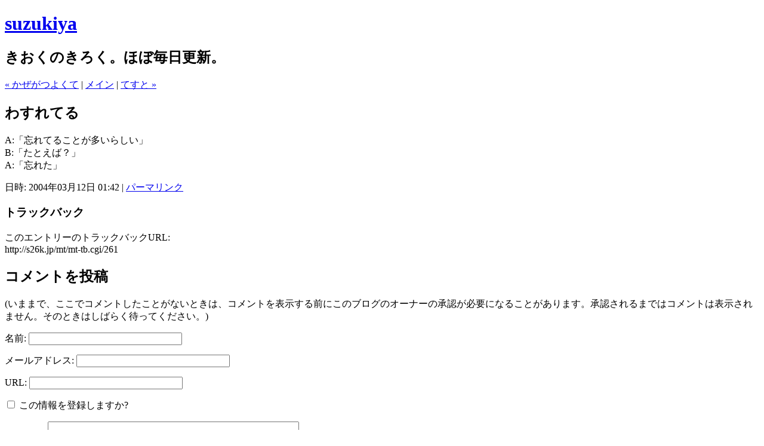

--- FILE ---
content_type: text/html
request_url: https://s26k.jp/blog/archives/2004/03/12014250.php
body_size: 11154
content:
<!DOCTYPE html PUBLIC "-//W3C//DTD XHTML 1.0 Transitional//EN"
   "http://www.w3.org/TR/xhtml1/DTD/xhtml1-transitional.dtd">
<html xmlns="http://www.w3.org/1999/xhtml" id="sixapart-standard">
<head>
   <meta http-equiv="Content-Type" content="text/html; charset=UTF-8" />
   <meta name="generator" content="Movable Type 3.34" />

   <link rel="stylesheet" href="http://s26k.jp/blog/styles-site.css" type="text/css" />
   <link rel="alternate" type="application/atom+xml" title="Atom" href="http://s26k.jp/blog/atom.xml" />
   <link rel="alternate" type="application/rss+xml" title="RSS 2.0" href="http://s26k.jp/blog/index.xml" />

   <title>わすれてる (suzukiya)</title>

   <link rel="start" href="http://s26k.jp/blog/" title="Home" />
   <link rel="prev" href="http://s26k.jp/blog/archives/2004/03/11234038.php" title="かぜがつよくて" />
   <link rel="next" href="http://s26k.jp/blog/archives/2004/03/13222615.php" title="てすと" />

   <!--
<rdf:RDF xmlns:rdf="http://www.w3.org/1999/02/22-rdf-syntax-ns#"
         xmlns:trackback="http://madskills.com/public/xml/rss/module/trackback/"
         xmlns:dc="http://purl.org/dc/elements/1.1/">
<rdf:Description
    rdf:about="http://s26k.jp/blog/archives/2004/03/12014250.php"
    trackback:ping="http://s26k.jp/mt/mt-tb.cgi/261"
    dc:title="わすれてる"
    dc:identifier="http://s26k.jp/blog/archives/2004/03/12014250.php"
    dc:subject=""
    dc:description="A:「忘れてることが多いらしい」 B:「たとえば？」 A:「忘れた」..."
    dc:creator=""
    dc:date="2004-03-12T01:42:50+09:00" />
</rdf:RDF>
-->


   
   <script type="text/javascript" src="http://s26k.jp/blog/mt-site.js"></script>
</head>
<body class="layout-two-column-right individual-entry-archive" onload="individualArchivesOnLoad(commenter_name)">
   <div id="container">
      <div id="container-inner" class="pkg">

         <div id="banner">
            <div id="banner-inner" class="pkg">
               <h1 id="banner-header"><a href="http://s26k.jp/blog/" accesskey="1">suzukiya</a></h1>
               <h2 id="banner-description">きおくのきろく。ほぼ毎日更新。</h2>
            </div>
         </div>

         <div id="pagebody">
            <div id="pagebody-inner" class="pkg">
               <div id="alpha">
                  <div id="alpha-inner" class="pkg">

                     <p class="content-nav">
                        <a href="http://s26k.jp/blog/archives/2004/03/11234038.php">&laquo; かぜがつよくて</a> |
                        <a href="http://s26k.jp/blog/">メイン</a>
                        | <a href="http://s26k.jp/blog/archives/2004/03/13222615.php">てすと &raquo;</a>
                     </p>


                     <h2 id="archive-title">わすれてる</h2>
                     <div class="entry" id="entry-261">
                        <div class="entry-content">
                                                      <div class="entry-body">
                              <p>A:「忘れてることが多いらしい」<br />
B:「たとえば？」<br />
A:「忘れた」</p>
                           </div>
                           
                                        
                           
                        </div>

                        <p class="entry-footer">
                           <span class="post-footers">
                                                                  日時: 2004&#24180;03&#26376;12&#26085; 01:42
                               
                           </span> 
                           <span class="separator">|</span> <a class="permalink" href="http://s26k.jp/blog/archives/2004/03/12014250.php">パーマリンク</a>
                        </p>
                     </div>

                                          <div class="trackbacks">
                        <h3 id="trackback" class="trackbacks-header">トラックバック</h3>
                        <div id="trackbacks-info">
                           <p>このエントリーのトラックバックURL: <br />http://s26k.jp/mt/mt-tb.cgi/261</p>
                        </div>
                        
                     </div>
                     

                                          <div id="comments" class="comments">
                        

                         
                        <form method="post" action="http://s26k.jp/mt/mt-comments.cgi" name="comments_form" onsubmit="if (this.bakecookie.checked) rememberMe(this)">
                           <input type="hidden" name="static" value="1" />
                           <input type="hidden" name="entry_id" value="261" />
                           
                           <div class="comments-open" id="comments-open">
                              <h2 class="comments-open-header">コメントを投稿</h2>
                              
                              <div class="comments-open-content">
                                 <script type="text/javascript">
                                 <!--
                                 writeTypeKeyGreeting(commenter_name, 261);
                                 //-->
                                 </script>
                              
                                                                  <p class="comments-open-moderated">
                                    (いままで、ここでコメントしたことがないときは、コメントを表示する前にこのブログのオーナーの承認が必要になることがあります。承認されるまではコメントは表示されません。そのときはしばらく待ってください。)
                                 </p>
                                 

                                 <div id="comments-open-data">
                                    <div id="name-email">
                                       <p>
                                          <label for="comment-author">名前:</label>
                                          <input id="comment-author" name="author" size="30" />
                                       </p>
                                       <p>
                                          <label for="comment-email">メールアドレス:</label>
                                          <input id="comment-email" name="email" size="30" />
                                       </p>
                                    </div>

                                    <p>
                                       <label for="comment-url">URL:</label>
                                       <input id="comment-url" name="url" size="30" />
                                    </p>
                                    <p>
                                       <label for="comment-bake-cookie"><input type="checkbox"
                                          id="comment-bake-cookie" name="bakecookie" onclick="if (!this.checked) forgetMe(document.comments_form)" value="1" />
                                          この情報を登録しますか?</label>
                                    </p>
                                 </div>

                                 <p id="comments-open-text">
                                    <label for="comment-text">コメント: </label>
                                    <textarea id="comment-text" name="text" rows="15" cols="50"></textarea>
                                 </p>
                                 <div id="comments-open-footer" class="comments-open-footer">
                                    <input type="submit" accesskey="v" name="preview" id="comment-preview" value="確認" />
                                    <input type="submit" accesskey="s" name="post" id="comment-post" value="投稿" />
                                 </div>
                              </div>
                           </div>
                        </form>
                        
                     </div>
                     
                  </div>
               </div>
               <div id="beta">
                  <div id="beta-inner" class="pkg">

                      <div class="module-search module">
                         <h2 class="module-header">検索</h2>
                         <div class="module-content">
                            <form method="get" action="http://s26k.jp/mt/mt-search.cgi">
                               <input type="hidden" name="IncludeBlogs" value="1" />
                               <label for="search" accesskey="4">ブログを検索: </label><br />
                               <input id="search" name="search" size="20" />
                               <input type="submit" value="検索" />
                            </form>
                         </div>
                      </div>

                      <div class="module-welcome module">
                         <h2 class="module-header">About</h2>
                         <div class="module-content">
                             <p class="first">2004&#24180;03&#26376;12&#26085; 01:42に投稿されたエントリーのページです。</p>
                             <p>ひとつ前の投稿は「<a href="http://s26k.jp/blog/archives/2004/03/11234038.php">かぜがつよくて</a>」です。</p>

                             <p>次の投稿は「<a href="http://s26k.jp/blog/archives/2004/03/13222615.php">てすと</a>」です。</p>

                             <p>他にも多くのエントリーがあります。<a href="http://s26k.jp/blog/">メインページ</a>や<a href="http://s26k.jp/blog/archives.html">アーカイブページ</a>も見てください。</p>
                             
                         </div>
                      </div>

                      <div class="module-syndicate module">
                         <div class="module-content">
                            <a href="http://s26k.jp/blog/atom.xml">このブログのフィードを取得</a><br />
                            [<a href="http://www.sixapart.jp/about/feeds">フィードとは</a>]
                         </div>
                      </div>

                      

                      <div class="module-powered module">
                         <div class="module-content">
                            Powered by<br /><a href="http://www.sixapart.jp/movabletype/">Movable Type 3.34</a>
                         </div>
                      </div>

<div>
<script type="text/javascript"><!--
google_ad_client = "pub-7767095412043480";
google_ad_width = 125;
google_ad_height = 125;
google_ad_format = "125x125_as_rimg";
google_cpa_choice = "CAAQj9TnzwEaCN9krMF8nhFvKIW793M";
google_ad_channel = "";
//-->
</script>
<script type="text/javascript" src="http://pagead2.googlesyndication.com/pagead/show_ads.js">
</script>
</div>

                  </div>
               </div>

            </div>
         </div>
      </div>
   </div>

<script src="http://www.google-analytics.com/urchin.js" type="text/javascript">
</script>
<script type="text/javascript">
_uacct = "UA-138212-1";
urchinTracker();
</script>

</body>
</html>
